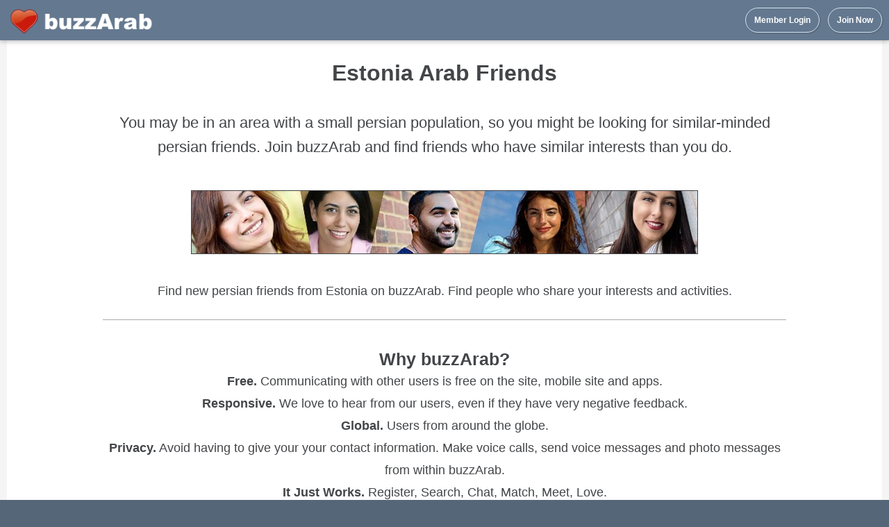

--- FILE ---
content_type: text/html
request_url: https://www.buzzarab.com/friends/persians/estonian/
body_size: 6348
content:
<!DOCTYPE html> 
<html lang="en" xml:lang="en" xmlns="https://www.w3.org/1999/xhtml"><head><title>Estonia Arab Friends - buzzArab</title><meta name="description" content="Make new persian friends from Estonia. On buzzArab, you can find Arabs with the same interests as you. 100% Free. ✓Web ✓Mobile Web ✓iOS ✓Android." /><link rel="alternate"  media="only screen and (max-width: 640px)" href="https://m.buzzarab.com/friends/persians/estonian/"><meta http-equiv="Content-Type" content="text/html; charset=UTF-8" />

<link href="https://static3.buzzarab.org/parts/default48.min.css?v=3" rel="stylesheet" type="text/css" />
<link href="https://static3.buzzarab.org/parts/materialize1.css" rel="stylesheet" type="text/css" />






<style>.ursresultstiny { padding-bottom:0px; padding-top:0px; }.userresultssmall_address td { font-size:12px; padding:4px; padding-left:0px; padding-right:20px; }#topnav, #topnav_guest, #site, .container-wrap, #guest_site_footer { width:100% !important; padding-left:10px; padding-right:10px;box-sizing:border-box; }.container-wrap { width:auto !important; }#topnav-wrap { box-shadow: 0 2px 5px 0 rgba(0,0,0,0.16), 0 2px 10px 0 rgba(0,0,0,0.12); }.container-wrap {border-radius : 2px;box-shadow: 0 2px 2px 0 rgba(0, 0, 0, 0.14), 0 3px 1px -2px rgba(0, 0, 0, 0.12), 0 1px 5px 0 rgba(0, 0, 0, 0.2);margin-top:10px;}.container {margin-top:15px;padding-bottom:0px !important;}div#paging { margin-bottom:10px; }.loginbarbg .menu_me { font-weight:bold; cursor:pointer; }.loginbarbg .menu_me a { line-height:100%; }.loginbarbg td:hover { background:#24313C; border-radius:4px; }.loginbarbg td a:hover { text-decoration:none; }.loginbarbg { padding-top:0px !important; padding-bottom:0px !important; }.loginbarbg td { padding-top:8px; padding-bottom:8px; padding-left:5px; padding-right:5px;white-space:nowrap;transition:.6s; }.loginbarbg_min td { color:white; font-weight:bold; padding-left:5px; padding-right:5px;}#usernavdiv { padding-top:10px !important;}table.nick_sim { margin-top:10px;font-size:8pt; width:100%; }table.nick_sim td { width:17%; padding-left:1%; padding-right:1%; white-space:nowrap; overflow:hidden; }.userresults_address td { padding-top:15px; padding-bottom:5px; }@media only screen and (min-width: 1270px) {.top_text a { padding-top:18px !important;padding-bottom: 13px !important; }}@media only screen and (max-width: 1270px) {.profile_action, .rem_fav, .rem_fav_del, .add_fav, .in_fav, .send_msg, .show_prof, .ban_user {  padding-right:5px; }#nick_info_table .bigger_content td { font-size:9pt; }}.userresults_address td { border-bottom:1px solid #eee; }input.checkbox, input.radio { margin: 4px;}sup.onlinecount, sup.newmsg {font-size:0.9em; vertical-align:top;border-radius: 3px;padding:2px;}sup.onlinecount { color: white;background-color: #dc0d17;background-image: -webkit-linear-gradient(#666, #ccc);}sup.newmsg { color:white; background-color:#dc0d17; background-image: -webkit-linear-gradient(#fa3c45, #dc0d17);  }.ad_label { text-transform: uppercase; color: #888; font-size: 1.2em; padding-bottom:25px;}@media (prefers-color-scheme: _dark) {.comp_blue, .comp_blue a, .comp_blue a:visited  { background-color: black !important;}.listing_component, .listing_component select, .now_todal_label { color: #e0e0e0 !important; }.rec_bubble, .send_bubble { color: #434548; }#top_notifier, #top_notifier a, #top_notifier a:visited { color: #555;}}</style><style>



</style><style>.recent_table { width:100%; border:0; }.recent_table td { padding-top:5px; padding-bottom:5px; }.bold { font-weight:bold; }.mar20top { margin-top:20px; }.size1pt5 { font-size:1.5em; line-height:1.5em; }.size1pt6 { font-size:1.6em; line-height:1.6em; }#error_msg div {    background-color: #ee6e73; }.elem_vert { vertical-align:middle; }table.c_datat td { line-height:inherit !important; }.fav_small { color:#F93; vertical-align:middle; font-size:16px !important;}.onl_img, .onl_img_basic { width:10px; height:10px;  }.onl_img { vertical-align:middle; }.mailrslt {  min-width: 140px; padding-bottom:1px; padding-top:1px; font-size:1em; }.new_ic { color:#FFB300; }.mf-16 { font-size:17px !important; }.mf-14 { font-size: 14px !important; }.formbutton, .formbutton_short, .formbutton_login, .formbutton_medium, .formbutton_tall, .bigger_content .formbutton {background-color: #798da0;}.usr_hide_wrap { right:-10px;}.userresult_summary { margin-top:5px; }.pflag { vertical-align:sub; border:0; width:18px; height:18px;}.pflags { vertical-align:sub; border:0; width:16px; height:16px;}.pflagt { vertical-align:sub; border:0; width:14px; height:14px;}.my_prof_snap { border:1px solid white;}.validated { color:#070; }.usrrespic { margin-top:-10px; }.usrrespic_priv { margin-top:-25px; }.usrblocktext { padding-top:12px; padding-bottom:6px; font-size:1.3em; line-height:1.5em; }.text095 { font-size:0.95em; }.online_style_usr { white-space:nowrap; }.bld { font-weight:bold; }.lookfor { display:none; }.modal-footer { width:auto !important; }.modal { overflow-y: none; }.q_spc { width:25px; }.q_k { color:#888; }.lang_select { padding: .5rem 1rem;font-size:1em; min-width:100px; vertical-align:middle; }.flip_horiz {-moz-transform: scaleX(-1);-o-transform: scaleX(-1);-webkit-transform: scaleX(-1);transform: scaleX(-1);filter: FlipH;-ms-filter: "FlipH";}.hp_controls { padding:10px;background-color: #eee; text-align:center; }.ba_audio { margin-top: 7px;}.msg_preview:visited, .msg_preview {color: unset;}.mailbox_row_unread {background-color:#ECEEF4;}.mailbox_row:hover, .mailbox_row_unread:hover {background-color: #E5E5E5;}.fb_btn_photo { background-color: #4d6ea6; }@media only screen and (min-width: 380px) {.sticky_top { position:sticky; top:55px; background: #f5f5f5; z-index: 600; padding-top: 15px; padding-bottom: 15px; }}</style>

<style> @media (prefers-color-scheme: dark) {


.listing_component, .listing_component select, .now_todal_label { color: #e0e0e0 !important; }#top_notifier, #top_notifier a, #top_notifier a:visited { color: #555;}body, #m-site-wrap, .hp_controls, .sticky_top  { background-color: #202124; }.ursresultstiny_b a img { border: none; }.container-wrap, #site-wrap, .comppart, .comppart_important, .modal, .modal .modal-footer, #paging_more { background-color: #202124 !important; background: #202124 !important; }div, a, a:visited, .userresult_title a { color: #e0e0e0 !important;}#guest_site_footer { border-top: 1px solid gray; padding-top: 10px; }.modal { border: 1px solid gray;}input:not([type]), input[type="date"], input[type="datetime-local"], input[type="email"], input[type="number"], input[type="password"], input[type="search"], input[type="tel"], input[type="time"], input[type="text"], input[type="url"], textarea, select, .form-control {background-color: #202124 !important;color: #e0e0e0 !important;}.mailbox_row:hover, .mailbox_row_unread:hover, .oddrow, .evenrow {background-color:inherit;}.mailbox_row_unread {background-color:#403e3e;}.userresults_address td {border-bottom: 1px solid #888;}.comppart, .comppart_important { border: 1px solid #555 !important; }.g_btn, .g_btn:hover, .g_btn:visited {color: #444 !important;}.shadedback, .shadedback a, .shadedback a:visited, #top_notifier *, #top_notifier a, #top_notifier a:visited, .no_dark {color : #434548 !important;}.linkc, a.linkc:hover, a.linkc:visited {color: rgb(3,155,229) !important;}.nopic {opacity: 0.7;}.rec_bubble { color: #434548 !important; }.send_bubble { border: none !important; }.display_error, .display_error div, .errors, .notifications { color: #fff !important; }.comp_blue, .comp_blue a, .comp_blue a:visited  { background-color: unset !important;}.img_horo { -webkit-filter: invert(1);filter: invert(1); }

} </style>



<link rel="apple-touch-icon" sizes="180x180" href="/ba_arab/icons/apple-touch-icon.png">
<link rel="icon" type="image/png" sizes="32x32" href="/ba_arab/icons/favicon-32x32.png">
<link rel="icon" type="image/png" sizes="16x16" href="/ba_arab/icons/favicon-16x16.png">
<link rel="manifest" href="/ba_arab/icons/manifest.json">
<link rel="shortcut icon" href="/ba_arab/icons/favicon.ico">
<meta name="msapplication-config" content="/ba_arab/icons/browserconfig.xml">
<meta name="theme-color" content="#ffffff">


<script type="text/javascript" src="https://ajax.googleapis.com/ajax/libs/jquery/1.7/jquery.min.js"></script>

<script type="text/javascript" src="https://static3.buzzarab.org/parts/javascript/functions.min.2.js"></script>
<script type="text/javascript" src="https://static3.buzzarab.org/parts/javascript/jquery/jquery.form.2.6.3.min.js"></script>

<link href="https://fonts.googleapis.com/icon?family=Material+Icons" rel="stylesheet">



<script src="https://cdnjs.cloudflare.com/ajax/libs/materialize/0.100.2/js/materialize.min.js"></script>

<script>
function mat_toast(msg) {
	Materialize.toast(msg, 3000);
}

(function($){
  $(function(){
    
    // Plugin initialization
    $('.modal').modal();

  }); // end of document ready
})(jQuery); // end of jQuery name space
</script>


<meta name="google-site-verification" content="GE8m862hTTrCzxob1aJpp240pZkVBNaVonxAkluUtqQ" />

<script>window.fbAsyncInit = function() {FB.init({appId            : '149903595024010',autoLogAppEvents : true,xfbml            : true,version          : 'v19.0'});};</script><script async defer crossorigin="anonymous" src="https://connect.facebook.net/en_US/sdk.js"></script>
<script src="https://js.stripe.com/v3/"></script>

<link href="https://static3.buzzarab.org/parts/newstyles_font.css?v=87" rel="stylesheet" type="text/css" />

<link href="https://static3.buzzarab.org/parts/newstyles.css?v=101" rel="stylesheet" type="text/css" />

<link href="https://static3.buzzarab.org/parts/seo02.css" rel="stylesheet" type="text/css" /></head><body dir="ltr"><!-- Global site tag (gtag.js) - Google Analytics -->
<script async src="https://www.googletagmanager.com/gtag/js?id=UA-4341203-17"></script>
<script>
  window.dataLayer = window.dataLayer || [];
  function gtag(){dataLayer.push(arguments);}
  gtag('js', new Date());

  gtag('config', 'UA-4341203-17');
</script>

<style>.top_btn { border-width:1px; padding-left:12px; padding-right:12px;padding-top:10px!important;padding-bottom:10px!important; height:auto!important;transition:.5s;background:none;}.top_btn, .top_btn:hover, .top_btn:visited { color:#fff; text-decoration:none;}.top_btn:hover { opacity:0.6}.hptop_container {background-color:#5d728a;opacity:0.96;top:0!important;box-shadow: 0 0 45px rgba(0,0,0,.8);height:auto;left:0!important;right:0!important;position:fixed; width:100%;z-index:900; /* less than z-index for magnific popup which is 1060 or so */}</style><div id="topnav-wrap" class="hptop_container"><div id="topnav"><table border="0" cellpadding="0" cellspacing="0" width="100%"><tr><td style="line-height:normal !important;">&nbsp;<a href="/en/index.php" class="main_title"><img  border="0" src="https://static3.buzzarab.org/parts/images_2/ba_arab/new_hp/logo2.png" height="40px"/></a></td><td class="aright" style="padding-bottom:10px;"><a href="/en/login.php" class='formbutton_login top_btn'>Member Login</a>&nbsp;&nbsp;&nbsp;&nbsp;<a href="https://www.buzzarab.com/signup.php?from=hpf" class='formbutton_login top_btn'>Join Now</a></td></tr></table></div></div><div class="clearboth"></div><div id="site-wrap"><div id="site"><div class="container-wrap"><div class="container"><div class="main_content" ><div style="margin-top: 2px;"><!-- Rendered page --><div  class="fleft" style="width:100%;"><div class="display_error errors" id="form_error_msg"></div><div class="display_error notifications" id="form_notification_msg"></div>
	<style>
.container-wrap.container-wrap-main { border:none; background-color:transparent; box-shadow:none; }
.container { padding-left:0px; padding-right:0px; }

.comppart, .comppart_important { border-radius: 2px;
    box-shadow: 0 2px 2px 0 rgba(0, 0, 0, 0.14), 0 3px 1px -2px rgba(0, 0, 0, 0.12), 0 1px 5px 0 rgba(0, 0, 0, 0.2);
	background: #fff; }
	
.comppart { padding:25px; }

.comppart_important { padding:25px !important; }	
</style>    



<div class="blurb_title">
Estonia Arab Friends
</div>
<div class="blurb">
You may be in an area with a small persian population, so you might be looking for similar-minded persian friends. Join buzzArab and find friends who have similar interests than you do.
</div>

<div class="seo_m_img">
	<img border="1"  src="https://static3.buzzarab.org/parts/images_2/ba_arab/content/1/friends.jpg"/>
</div>

<div class="blurb_short">
Find new persian friends from Estonia on buzzArab. Find people who share your interests and activities.
</div>

<div class="separator">&nbsp;</div>

<div class="blurb_short blurb_short_ex">
	<div class="blurb_short_sub">Why buzzArab?</div>
            	<div><b>Free.</b> Communicating with other users is free on the site, mobile site and apps.</div>
        <div><b>Responsive.</b> We love to hear from our users, even if they have very negative feedback.</div>
        <div><b>Global.</b> Users from around the globe.</div>
        <div><b>Privacy.</b> Avoid having to give your your contact information. Make voice calls, send voice messages and photo messages from within buzzArab.</div> 
                <div><b>It Just Works.</b> Register, Search, Chat, Match, Meet, Love.</div>
           
    </div>

	        	        
    <div class="seo_signup">
    <center>
    	<a class="formbutton signup_btn" href="/en/signup.php">Start searching for your Match</a>
    </center>        
	</div>

	    	<div class="separator">&nbsp;</div>
<div class="blurb_short blurb_short_ex">
<div class="blurb_short_sub">Some of our Members from Estonia</div>
<table width="100%" border="0" cellspacing="10" style="font-size:0.8em;">
<tr>
	<td class="comppart" width="16%" valign="top" style="padding:15px;">
    	<a href="/en/showprofile.php?id=9796663">
        <b>TAREQ ZAIN</b>
        <div>66</div>
   		<div>Tallinn</div>
        </a>
    </td>
    
	<td class="comppart" width="16%" valign="top" style="padding:15px;">
    	<a href="/en/showprofile.php?id=15697294">
        <b>Ibrahim zidan43099</b>
        <div>28</div>
   		<div>Tallinn</div>
        </a>
    </td>
    
	<td class="comppart" width="16%" valign="top" style="padding:15px;">
    	<a href="/en/showprofile.php?id=16330318">
        <b>Lxgk</b>
        <div>27</div>
   		<div>Tallinn</div>
        </a>
    </td>
    
	<td class="comppart" width="16%" valign="top" style="padding:15px;">
    	<a href="/en/showprofile.php?id=11616587">
        <b>preiliNilsson</b>
        <div>30</div>
   		<div>Tartu</div>
        </a>
    </td>
    
	<td class="comppart" width="16%" valign="top" style="padding:15px;">
    	<a href="/en/showprofile.php?id=16639964">
        <b>ismail-Estonia</b>
        <div>30</div>
   		<div>Tallinn</div>
        </a>
    </td>
    
	<td class="comppart" width="16%" valign="top" style="padding:15px;">
    	<a href="/en/showprofile.php?id=14599900">
        <b>alaia94604</b>
        <div>41</div>
   		<div>Narva</div>
        </a>
    </td>
    
    </tr><tr>
    	<td class="comppart" width="16%" valign="top" style="padding:15px;">
    	<a href="/en/showprofile.php?id=15131680">
        <b>amir111</b>
        <div>32</div>
   		<div>Haapsalu</div>
        </a>
    </td>
    
	<td class="comppart" width="16%" valign="top" style="padding:15px;">
    	<a href="/en/showprofile.php?id=16735864">
        <b>Ganti</b>
        <div>49</div>
   		<div>Tallinn</div>
        </a>
    </td>
    
	<td class="comppart" width="16%" valign="top" style="padding:15px;">
    	<a href="/en/showprofile.php?id=12533923">
        <b>Asaleya</b>
        <div>44</div>
   		<div>Tartu</div>
        </a>
    </td>
    
	<td class="comppart" width="16%" valign="top" style="padding:15px;">
    	<a href="/en/showprofile.php?id=13097430">
        <b>61639Rilès</b>
        <div>47</div>
   		<div>Pärnu</div>
        </a>
    </td>
    
	<td class="comppart" width="16%" valign="top" style="padding:15px;">
    	<a href="/en/showprofile.php?id=11778693">
        <b>Homs77602</b>
        <div>30</div>
   		<div>Tartu</div>
        </a>
    </td>
    
	<td class="comppart" width="16%" valign="top" style="padding:15px;">
    	<a href="/en/showprofile.php?id=12129745">
        <b>VeroLondon</b>
        <div>56</div>
   		<div>Haapsalu</div>
        </a>
    </td>
    
    </tr><tr>
    	<td class="comppart" width="16%" valign="top" style="padding:15px;">
    	<a href="/en/showprofile.php?id=12027211">
        <b>Rizwan42748</b>
        <div>29</div>
   		<div>Tartu</div>
        </a>
    </td>
    
	<td class="comppart" width="16%" valign="top" style="padding:15px;">
    	<a href="/en/showprofile.php?id=14482856">
        <b>Martin srx</b>
        <div>41</div>
   		<div>Tartu</div>
        </a>
    </td>
    
	<td class="comppart" width="16%" valign="top" style="padding:15px;">
    	<a href="/en/showprofile.php?id=12043980">
        <b>Tuiggg</b>
        <div>41</div>
   		<div>Tallinn</div>
        </a>
    </td>
    
	<td class="comppart" width="16%" valign="top" style="padding:15px;">
    	<a href="/en/showprofile.php?id=15701253">
        <b>Kaspar20</b>
        <div>20</div>
   		<div>Tallinn</div>
        </a>
    </td>
    
	<td class="comppart" width="16%" valign="top" style="padding:15px;">
    	<a href="/en/showprofile.php?id=7435991">
        <b>Broonie28</b>
        <div>34</div>
   		<div>Tallinn</div>
        </a>
    </td>
    
	<td class="comppart" width="16%" valign="top" style="padding:15px;">
    	<a href="/en/showprofile.php?id=17699525">
        <b>Irjdheyfg</b>
        <div>29</div>
   		<div>Tartu</div>
        </a>
    </td>
    
</tr>
</table>
</div>
        
    <div class="separator">&nbsp;</div>
    
            	    
<div class="shot_box">
		<div class="right shot_text">
        	<div class="shot_title">Diverse</div>
        	We enthusiastically embrace diversity.<br>While we are focussed on serving the Arab community, we openly welcome members from around the world, from all religions, all ethnicities, all races and of all ages.
        </div>
        <div class="shot_img"><img width='373px' height='662px' layout='responsive' src="https://static3.buzzarab.org/parts/images_2/ba_arab/content/shots/2/1.jpg" class="shot"/></div>
        
        <div class="clearboth"></div>
    </div>
<div class="shot_box">
	<div class="left shot_text">
        <div class="shot_title">Features</div>
        We love our job running buzzArab and we enjoy adding new features that make our services even more awesome. Feel free to send in suggestions, we reply to each and every one of them!
    </div>
    <div class="shot_img"><img width='373px' height='662px' layout='responsive' src="https://static3.buzzarab.org/parts/images_2/ba_arab/content/shots/2/2.jpg" class="shot"/></div>
    
    <div class="clearboth"></div>
</div>
<div class="shot_box">
	<div class="right shot_text">
        <div class="shot_title">Peace of Mind</div>
        We employ both automatic and manual methods to remove fake profiles, deal with inappropriate content and those who should not be using our services such as scammers asking for money. We revise all profiles and photos before they appear on the site or app.
    </div>
    <div class="shot_img"><img width='373px' height='662px' layout='responsive' src="https://static3.buzzarab.org/parts/images_2/ba_arab/content/shots/2/3.jpg" class="shot"/></div>
    
    <div class="clearboth"></div>
</div>
<div class="shot_box">
	<div class="left shot_text">
        <div class="shot_title">Free</div>
        Communicating with other members is free. No surprises, simple find someone you're interested in, and start chatting with them.
    </div>
    <div class="shot_img"><img width='373px' height='662px' layout='responsive' src="https://static3.buzzarab.org/parts/images_2/ba_arab/content/shots/2/4.jpg" class="shot"/></div>
    
    <div class="clearboth"></div>
</div>    
    <div class="separator">&nbsp;</div>
    
    <div class="seo_apps_wrap">
	<center>
    <div class="blurb_short">Join now on the buzzArab site or download our app.</div>
    <table border="0" cellpadding="0" cellspacing="0" align="center"><tr>
    	        <td><center><div>


	    
<a href="https://itunes.apple.com/app/id911410294">
<img src="https://static3.buzzarab.org/parts/images_2/itunes-badges/en/badge_appstore-lrg.svg" width="135px" height="40px"/></a>
</div>
</center></td>
        <td>&nbsp;&nbsp;&nbsp;&nbsp;</td>
                <td><center><div>



     
    
<a href="https://play.google.com/store/apps/details?id=com.buzzarab.buzzarab" target="_blank">
  <img alt="Get it on Google Play" height="60px" width="156px" style="margin-right:0px;"  	src ="https://static3.buzzarab.org/parts/images_2/android/en/google-play-badge2.png"/>
</a>

</div>
</center></td>
        </tr>
    </table>
    <div class="separator">&nbsp;</div>
    </center>
</div>


	    
        
        
        
        <div class="seo_users">
    	<center>
            <div class="c_data">
        <table border="0" class="c_datat">
    <tr> 
    <td style="padding-top:4px"><img width="22px" height="22px" src="https://static3.buzzarab.org/parts/images/flags/32/US.png"/>&nbsp;</td>
    <td>Members in the US&nbsp;:&nbsp;</td>
    <td>42,825</td>
    </tr>
        
    
                     </table>
    </div>
                <table border="0" cellpadding="0" cellspacing="0" align="center"><tr><td valign="middle"> 
        <img src="https://static3.buzzarab.org/parts/images_2/hp_online.png" width="16px" height="16px"/> 
        </td>
        <td class="seo_onl_why">
        18,039 Members Online Now
        </td>
        </tr>
        </table>
                </center>
    </div>    
    

<div class="seo_signup" style="margin-top: 40px;">
<center>
    <a class="formbutton signup_btn" href="/en/signup.php">Start searching for your Match</a>
</center>        
</div>

<div class="separator">&nbsp;</div>

    <div id='seo_main_links'>
            <a href="/dating/">Dating</a>
            <a href="/men/">Men</a>
            <a href="/women/">Women</a>
            <a href="/singles/">Singles</a>
            <a href="/marriage/">Marriage</a>
            <a href="/girls/">Girls</a>
            <a href="/chat/">Chat</a>
            <a href="/meet/">Meet</a>
            <a href="/friends/">Friends</a>
        </div>

<br /></div><div class="clearboth"></div></div></div></div></div><div class="container-bottom">&nbsp;</div><div><br /></div></div></div><a href="#" class="back-to-top"><img src="https://static3.buzzarab.org/parts/images/scroll_top2.png" border="0"/></a>
<style>
.footer_lang a.footerlink { font-size:9pt;}
</style>
<div style="clear:both; width:1020px;" id="guest_site_footer"><div class="fleft footer"><a href='/en/success_stories.php' class='footerlink'>Success Stories</a> &nbsp;&nbsp;&nbsp;&nbsp;<a href='/en/feedback.php' class='footerlink'>Contact Us</a>&nbsp;&nbsp;&nbsp;&nbsp;<a href='/en/content/about.php' class='footerlink'>About</a>&nbsp;&nbsp;&nbsp;&nbsp;<a href='/en/content/privacy.php' class='footerlink'>Privacy</a>&nbsp;&nbsp;&nbsp;&nbsp;<a href='/en/content/terms.php' class='footerlink'>Terms of Use</a><div style="white-space:nowrap; padding-top:15px;">© buzzArab. All rights reserved.</div></div><div class="clearboth"></div><br />

</body></html>
